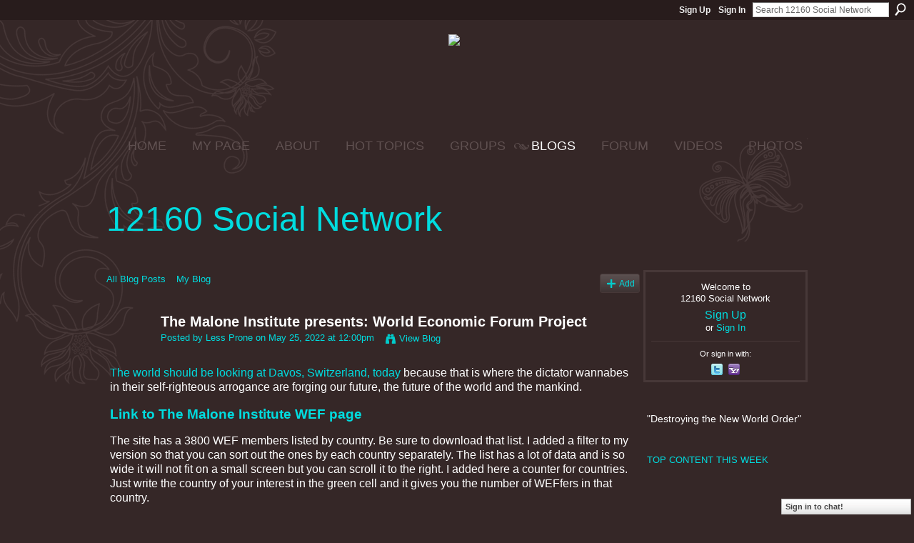

--- FILE ---
content_type: text/html; charset=UTF-8
request_url: https://12160.info/profiles/blogs/the-malone-institute-presents-world-economic-forum-project?xg_source=activity
body_size: 93884
content:
<!DOCTYPE html>
<html lang="en" xmlns:og="http://ogp.me/ns#" xmlns:fb="http://www.facebook.com/2008/fbml">
<head data-layout-view="default" class="xj_layout_head">
<script>
    window.dataLayer = window.dataLayer || [];
        </script>
<!-- Google Tag Manager -->
<script>(function(w,d,s,l,i){w[l]=w[l]||[];w[l].push({'gtm.start':
new Date().getTime(),event:'gtm.js'});var f=d.getElementsByTagName(s)[0],
j=d.createElement(s),dl=l!='dataLayer'?'&l='+l:'';j.async=true;j.src=
'https://www.googletagmanager.com/gtm.js?id='+i+dl;f.parentNode.insertBefore(j,f);
})(window,document,'script','dataLayer','GTM-T5W4WQ');</script>
<!-- End Google Tag Manager -->
    <meta http-equiv="Content-Type" content="text/html; charset=utf-8" />
    <title>The Malone Institute presents: World Economic Forum Project - 12160 Social Network</title>
    <link rel="icon" href="https://storage.ning.com/topology/rest/1.0/file/get/444731766?profile=original" type="image/x-icon" />
    <link rel="SHORTCUT ICON" href="https://storage.ning.com/topology/rest/1.0/file/get/444731766?profile=original" type="image/x-icon" />
    <meta name="description" content="The world should be looking at Davos, Switzerland, today because that is where the dictator wannabes in their self-righteous arrogance are forging our future,…" />
<meta name="title" content="The Malone Institute presents: World Economic Forum Project" />
<meta property="og:type" content="website" />
<meta property="og:url" content="https://12160.info/profiles/blogs/the-malone-institute-presents-world-economic-forum-project?xg_source=activity" />
<meta property="og:title" content="The Malone Institute presents: World Economic Forum Project" />
<meta property="og:image" content="https://storage.ning.com/topology/rest/1.0/file/get/2746058009?profile=UPSCALE_150x150">
<meta name="twitter:card" content="summary" />
<meta name="twitter:title" content="The Malone Institute presents: World Economic Forum Project" />
<meta name="twitter:description" content="The world should be looking at Davos, Switzerland, today because that is where the dictator wannabes in their self-righteous arrogance are forging our future,…" />
<meta name="twitter:image" content="https://storage.ning.com/topology/rest/1.0/file/get/2746058009?profile=UPSCALE_150x150" />
<link rel="image_src" href="https://storage.ning.com/topology/rest/1.0/file/get/2746058009?profile=UPSCALE_150x150" />
<script type="text/javascript">
    djConfig = { preventBackButtonFix: false, isDebug: false }
ning = {"CurrentApp":{"premium":true,"iconUrl":"https:\/\/storage.ning.com\/topology\/rest\/1.0\/file\/get\/2746058009?profile=UPSCALE_150x150","url":"https12160.ning.com","domains":["12160.info"],"online":true,"privateSource":true,"id":"12160","appId":2649739,"description":"&quot;Destroying the New World Order&quot;","name":"12160 Social Network","owner":"15qf1tbjmxkv7","createdDate":"2008-12-27T04:46:11.413Z","runOwnAds":false,"category":{"politics":null,"conspiracy":null,"survival":null,"12160.info":null,"preppers":null,"chat":null,"12160":null},"tags":["politics","conspiracy","survival","12160.info","preppers","chat","12160"]},"CurrentProfile":null,"maxFileUploadSize":5};
        (function(){
            if (!window.ning) { return; }

            var age, gender, rand, obfuscated, combined;

            obfuscated = document.cookie.match(/xgdi=([^;]+)/);
            if (obfuscated) {
                var offset = 100000;
                obfuscated = parseInt(obfuscated[1]);
                rand = obfuscated / offset;
                combined = (obfuscated % offset) ^ rand;
                age = combined % 1000;
                gender = (combined / 1000) & 3;
                gender = (gender == 1 ? 'm' : gender == 2 ? 'f' : 0);
                ning.viewer = {"age":age,"gender":gender};
            }
        })();

        if (window.location.hash.indexOf('#!/') == 0) {
        window.location.replace(window.location.hash.substr(2));
    }
    window.xg = window.xg || {};
xg.captcha = {
    'shouldShow': false,
    'siteKey': '6Ldf3AoUAAAAALPgNx2gcXc8a_5XEcnNseR6WmsT'
};
xg.addOnRequire = function(f) { xg.addOnRequire.functions.push(f); };
xg.addOnRequire.functions = [];
xg.addOnFacebookLoad = function (f) { xg.addOnFacebookLoad.functions.push(f); };
xg.addOnFacebookLoad.functions = [];
xg._loader = {
    p: 0,
    loading: function(set) {  this.p++; },
    onLoad: function(set) {
                this.p--;
        if (this.p == 0 && typeof(xg._loader.onDone) == 'function') {
            xg._loader.onDone();
        }
    }
};
xg._loader.loading('xnloader');
if (window.bzplcm) {
    window.bzplcm._profileCount = 0;
    window.bzplcm._profileSend = function() { if (window.bzplcm._profileCount++ == 1) window.bzplcm.send(); };
}
xg._loader.onDone = function() {
            if(window.bzplcm)window.bzplcm.start('ni');
        xg.shared.util.parseWidgets();    var addOnRequireFunctions = xg.addOnRequire.functions;
    xg.addOnRequire = function(f) { f(); };
    try {
        if (addOnRequireFunctions) { dojo.lang.forEach(addOnRequireFunctions, function(onRequire) { onRequire.apply(); }); }
    } catch (e) {
        if(window.bzplcm)window.bzplcm.ts('nx').send();
        throw e;
    }
    if(window.bzplcm) { window.bzplcm.stop('ni'); window.bzplcm._profileSend(); }
};
window.xn = { track: { event: function() {}, pageView: function() {}, registerCompletedFlow: function() {}, registerError: function() {}, timer: function() { return { lapTime: function() {} }; } } };</script>
<meta name="medium" content="blog" /><link rel="alternate" type="application/atom+xml" title="Less Prone&#039;s Posts - 12160 Social Network" href="https://12160.info/profiles/blog/feed?user=040h8e31wku13&amp;xn_auth=no" /><link rel="alternate" type="application/atom+xml" title="Comments - The Malone Institute presents: World Economic Forum Project - 12160 Social Network" href="https://12160.info/profiles/comment/feed?attachedTo=2649739%3ABlogPost%3A2203585&amp;xn_auth=no" /><link rel="alternate" type="application/rss+xml" title="Latest Activity - 12160 Social Network" href="https://12160.info/activity/log/list?fmt=rss" />
<style type="text/css" media="screen,projection">
@import url("https://static.ning.com/socialnetworkmain/widgets/index/css/common-982.min.css?xn_version=3128532263");
@import url("https://static.ning.com/socialnetworkmain/widgets/profiles/css/component.min.css?xn_version=467783652");
@import url("https://static.ning.com/socialnetworkmain/widgets/chat/css/bottom-bar.min.css?xn_version=512265546");

</style>

<style type="text/css" media="screen,projection">
@import url("/generated-69468fc87ea4f4-26305160-css?xn_version=202512201152");

</style>

<style type="text/css" media="screen,projection">
@import url("/generated-69468fc8348da8-72667663-css?xn_version=202512201152");

</style>

<!--[if IE 6]>
    <link rel="stylesheet" type="text/css" href="https://static.ning.com/socialnetworkmain/widgets/index/css/common-ie6.min.css?xn_version=463104712" />
<![endif]-->
<!--[if IE 7]>
<link rel="stylesheet" type="text/css" href="https://static.ning.com/socialnetworkmain/widgets/index/css/common-ie7.css?xn_version=2712659298" />
<![endif]-->
<link rel="EditURI" type="application/rsd+xml" title="RSD" href="https://12160.info/profiles/blog/rsd" />
<script type="text/javascript">(function(a,b){if(/(android|bb\d+|meego).+mobile|avantgo|bada\/|blackberry|blazer|compal|elaine|fennec|hiptop|iemobile|ip(hone|od)|iris|kindle|lge |maemo|midp|mmp|netfront|opera m(ob|in)i|palm( os)?|phone|p(ixi|re)\/|plucker|pocket|psp|series(4|6)0|symbian|treo|up\.(browser|link)|vodafone|wap|windows (ce|phone)|xda|xiino/i.test(a)||/1207|6310|6590|3gso|4thp|50[1-6]i|770s|802s|a wa|abac|ac(er|oo|s\-)|ai(ko|rn)|al(av|ca|co)|amoi|an(ex|ny|yw)|aptu|ar(ch|go)|as(te|us)|attw|au(di|\-m|r |s )|avan|be(ck|ll|nq)|bi(lb|rd)|bl(ac|az)|br(e|v)w|bumb|bw\-(n|u)|c55\/|capi|ccwa|cdm\-|cell|chtm|cldc|cmd\-|co(mp|nd)|craw|da(it|ll|ng)|dbte|dc\-s|devi|dica|dmob|do(c|p)o|ds(12|\-d)|el(49|ai)|em(l2|ul)|er(ic|k0)|esl8|ez([4-7]0|os|wa|ze)|fetc|fly(\-|_)|g1 u|g560|gene|gf\-5|g\-mo|go(\.w|od)|gr(ad|un)|haie|hcit|hd\-(m|p|t)|hei\-|hi(pt|ta)|hp( i|ip)|hs\-c|ht(c(\-| |_|a|g|p|s|t)|tp)|hu(aw|tc)|i\-(20|go|ma)|i230|iac( |\-|\/)|ibro|idea|ig01|ikom|im1k|inno|ipaq|iris|ja(t|v)a|jbro|jemu|jigs|kddi|keji|kgt( |\/)|klon|kpt |kwc\-|kyo(c|k)|le(no|xi)|lg( g|\/(k|l|u)|50|54|\-[a-w])|libw|lynx|m1\-w|m3ga|m50\/|ma(te|ui|xo)|mc(01|21|ca)|m\-cr|me(rc|ri)|mi(o8|oa|ts)|mmef|mo(01|02|bi|de|do|t(\-| |o|v)|zz)|mt(50|p1|v )|mwbp|mywa|n10[0-2]|n20[2-3]|n30(0|2)|n50(0|2|5)|n7(0(0|1)|10)|ne((c|m)\-|on|tf|wf|wg|wt)|nok(6|i)|nzph|o2im|op(ti|wv)|oran|owg1|p800|pan(a|d|t)|pdxg|pg(13|\-([1-8]|c))|phil|pire|pl(ay|uc)|pn\-2|po(ck|rt|se)|prox|psio|pt\-g|qa\-a|qc(07|12|21|32|60|\-[2-7]|i\-)|qtek|r380|r600|raks|rim9|ro(ve|zo)|s55\/|sa(ge|ma|mm|ms|ny|va)|sc(01|h\-|oo|p\-)|sdk\/|se(c(\-|0|1)|47|mc|nd|ri)|sgh\-|shar|sie(\-|m)|sk\-0|sl(45|id)|sm(al|ar|b3|it|t5)|so(ft|ny)|sp(01|h\-|v\-|v )|sy(01|mb)|t2(18|50)|t6(00|10|18)|ta(gt|lk)|tcl\-|tdg\-|tel(i|m)|tim\-|t\-mo|to(pl|sh)|ts(70|m\-|m3|m5)|tx\-9|up(\.b|g1|si)|utst|v400|v750|veri|vi(rg|te)|vk(40|5[0-3]|\-v)|vm40|voda|vulc|vx(52|53|60|61|70|80|81|83|85|98)|w3c(\-| )|webc|whit|wi(g |nc|nw)|wmlb|wonu|x700|yas\-|your|zeto|zte\-/i.test(a.substr(0,4)))window.location.replace(b)})(navigator.userAgent||navigator.vendor||window.opera,'https://12160.info/m/blogpost?id=2649739%3ABlogPost%3A2203585');</script></head>
<body>
<!-- Google Tag Manager (noscript) -->
<noscript><iframe src="https://www.googletagmanager.com/ns.html?id=GTM-T5W4WQ"
height="0" width="0" style="display:none;visibility:hidden"></iframe></noscript>
<!-- End Google Tag Manager (noscript) -->
    <div class="xj_before_content"><div id='fb-root'></div>
<script>
  window.fbAsyncInit = function () {
    FB.init({
      appId      : '353272414090', 
      status     : true,   
      cookie     : true,   
      xfbml      : true, 
      version    : 'v2.3'  
    });
    var n = xg.addOnFacebookLoad.functions.length;
    for (var i = 0; i < n; i++) {
      xg.addOnFacebookLoad.functions[i]();
    }
    xg.addOnFacebookLoad = function (f) { f(); };
    xg.addOnFacebookLoad.functions = [];
  };
  (function() {
    var e = document.createElement('script');
    e.src = document.location.protocol + '//connect.facebook.net/en_US/sdk.js';
    e.async = true;
    document.getElementById('fb-root').appendChild(e);
  })();
</script>        <div id="xn_bar">
            <div id="xn_bar_menu">
                <div id="xn_bar_menu_branding" >
                                    </div>

                <div id="xn_bar_menu_more">
                    <form id="xn_bar_menu_search" method="GET" action="https://12160.info/main/search/search">
                        <fieldset>
                            <input type="text" name="q" id="xn_bar_menu_search_query" value="Search 12160 Social Network" _hint="Search 12160 Social Network" accesskey="4" class="text xj_search_hint" />
                            <a id="xn_bar_menu_search_submit" href="#" onclick="document.getElementById('xn_bar_menu_search').submit();return false">Search</a>
                        </fieldset>
                    </form>
                </div>

                            <ul id="xn_bar_menu_tabs">
                                            <li><a href="https://12160.info/main/authorization/signUp?target=https%3A%2F%2F12160.info%2Fprofiles%2Fblogs%2Fthe-malone-institute-presents-world-economic-forum-project%3Fxg_source%3Dactivity">Sign Up</a></li>
                                                <li><a href="https://12160.info/main/authorization/signIn?target=https%3A%2F%2F12160.info%2Fprofiles%2Fblogs%2Fthe-malone-institute-presents-world-economic-forum-project%3Fxg_source%3Dactivity">Sign In</a></li>
                                    </ul>
                        </div>
        </div>
        </div>
    <div class="xg_theme" data-layout-pack="benedick">
        <div id="xg_themebody">
            <div id="xg_ad_above_header" class="xg_ad xj_ad_above_header">
                    <div class="xg_module module-plain  html_module module_text xg_reset" data-module_name="text"
        >
            <div class="xg_module_body xg_user_generated">
            <h2 class="pagetitle" style="text-align: center;"><span style="font-size: 18pt;"><span style="font-size: 24pt;"><a href="https://storage.ning.com/topology/rest/1.0/file/get/9088381284?profile=original" target="_blank" rel="noopener"><img src="https://storage.ning.com/topology/rest/1.0/file/get/9088381284?profile=RESIZE_710x"  /></a>&#160;</span></span></h2>
<p></p>
<h2 class="pagetitle" style="text-align: center;"><span style="font-size: 18pt;"><span style="font-size: 24pt;">&#160;</span></span></h2>
        </div>
        </div>

                </div>        
            <div id="xg_head">
                <div id="xg_navigation" class="xj_navigation"><ul>
    <li id="xg_tab_main" class="xg_subtab"><a href="/"><span>HOME</span></a></li><li dojoType="SubTabHover" id="xg_tab_profile" class="xg_subtab"><a href="/profiles"><span>MY PAGE</span></a><div class="xg_subtab" style="display:none;position:absolute;"><ul class="xg_subtab" style="display:block;" ><li style="list-style:none !important;display:block;text-align:left;"><a href="/profiles/friend/listFeatured" style="float:none;"><span>FEATURED MEMBERS</span></a></li><li style="list-style:none !important;display:block;text-align:left;"><a href="/profiles/members/" style="float:none;"><span>12160 Members</span></a></li></ul></div></li><li dojoType="SubTabHover" id="xg_tab_xn97" class="xg_subtab"><a href="/profiles/blogs/12160-mission-statement"><span>ABOUT</span></a><div class="xg_subtab" style="display:none;position:absolute;"><ul class="xg_subtab" style="display:block;" ><li style="list-style:none !important;display:block;text-align:left;"><a href="/forum/topics/what-does-12160-mean-what-is-12160" style="float:none;"><span>12160 MEANING</span></a></li><li style="list-style:none !important;display:block;text-align:left;"><a href="/main/authorization/signUp?" target="_blank" style="float:none;"><span>JOIN  12160</span></a></li><li style="list-style:none !important;display:block;text-align:left;"><a href="/profiles/blogs/site-ning-terms-of-service?xg_source=activity" style="float:none;"><span>SITE (NING) TOS</span></a></li><li style="list-style:none !important;display:block;text-align:left;"><a href="/profiles/blogs/site-help-amp-tips-work-in" style="float:none;"><span>SITE HELP &amp; TIPS</span></a></li><li style="list-style:none !important;display:block;text-align:left;"><a href="/photo/report-an-issue?context=user" style="float:none;"><span>Report an Issue</span></a></li></ul></div></li><li dojoType="SubTabHover" id="xg_tab_xn66" class="xg_subtab"><a href="/leaderboards"><span>HOT TOPICS</span></a><div class="xg_subtab" style="display:none;position:absolute;"><ul class="xg_subtab" style="display:block;" ><li style="list-style:none !important;display:block;text-align:left;"><a href="/leaderboards/topcontent/week" style="float:none;"><span>Top Content this Week</span></a></li><li style="list-style:none !important;display:block;text-align:left;"><a href="http://nwo-patriot-link-news.blogspot.jp/" target="_blank" style="float:none;"><span>12160 RSS Feeds</span></a></li></ul></div></li><li dojoType="SubTabHover" id="xg_tab_xn81" class="xg_subtab"><a href="/profiles/blogs/quick-group-finder"><span>GROUPS</span></a><div class="xg_subtab" style="display:none;position:absolute;"><ul class="xg_subtab" style="display:block;" ><li style="list-style:none !important;display:block;text-align:left;"><a href="/groups/group/listFeatured" style="float:none;"><span>Featured Groups</span></a></li></ul></div></li><li dojoType="SubTabHover" id="xg_tab_blogs" class="xg_subtab this"><a href="/profiles/blog/list?promoted=1"><span>BLOGS</span></a><div class="xg_subtab" style="display:none;position:absolute;"><ul class="xg_subtab" style="display:block;" ><li style="list-style:none !important;display:block;text-align:left;"><a href="/profiles/blog/list" style="float:none;"><span>All Blog Posts</span></a></li><li style="list-style:none !important;display:block;text-align:left;"><a href="/profiles/blog/new" style="float:none;"><span>ADD BLOG</span></a></li></ul></div></li><li dojoType="SubTabHover" id="xg_tab_forum" class="xg_subtab"><a href="/forum/topic/featured"><span>FORUM</span></a><div class="xg_subtab" style="display:none;position:absolute;"><ul class="xg_subtab" style="display:block;" ><li style="list-style:none !important;display:block;text-align:left;"><a href="/forum" style="float:none;"><span>All Discussions</span></a></li><li style="list-style:none !important;display:block;text-align:left;"><a href="/forum/topic/new?target=http%3A%2F%2F12160.info%2Fforum" style="float:none;"><span>ADD DISCUSSION</span></a></li><li style="list-style:none !important;display:block;text-align:left;"><a href="/leaderboards/discussions/week" style="float:none;"><span>Trending Discussions</span></a></li></ul></div></li><li dojoType="SubTabHover" id="xg_tab_video" class="xg_subtab"><a href="/video/video/listFeatured"><span>VIDEOS</span></a><div class="xg_subtab" style="display:none;position:absolute;"><ul class="xg_subtab" style="display:block;" ><li style="list-style:none !important;display:block;text-align:left;"><a href="/video/video" style="float:none;"><span>All VIDEOS</span></a></li><li style="list-style:none !important;display:block;text-align:left;"><a href="/video/video/addEmbed" style="float:none;"><span>ADD VIDEO</span></a></li><li style="list-style:none !important;display:block;text-align:left;"><a href="/leaderboards/videos/week" style="float:none;"><span>Trending Videos</span></a></li></ul></div></li><li dojoType="SubTabHover" id="xg_tab_photo" class="xg_subtab"><a href="/photo/photo/listFeatured"><span>PHOTOS</span></a><div class="xg_subtab" style="display:none;position:absolute;"><ul class="xg_subtab" style="display:block;" ><li style="list-style:none !important;display:block;text-align:left;"><a href="/photo" style="float:none;"><span>All PHOTOS</span></a></li><li style="list-style:none !important;display:block;text-align:left;"><a href="/photo/photo/new" style="float:none;"><span>ADD Photos</span></a></li><li style="list-style:none !important;display:block;text-align:left;"><a href="/leaderboards/videos/week" style="float:none;"><span>Trending Photos</span></a></li><li style="list-style:none !important;display:block;text-align:left;"><a href="/photo/album/listFeatured" style="float:none;"><span>Featured Photo Albums</span></a></li><li style="list-style:none !important;display:block;text-align:left;"><a href="/photo/album/list" style="float:none;"><span>All Photo Albums</span></a></li></ul></div></li></ul>
</div>
                <div id="xg_masthead">
                    <h1 id="xg_sitename" class="xj_site_name"><a id="application_name_header_link" href="/">12160 Social Network</a></h1>
                    <p id="xg_sitedesc" class="xj_site_desc"></p>
                </div>
            </div>
            <div id="xg_ad_below_header" class="xg_ad xj_ad_below_header dy-displaynone">
						
					</div>
            <div id="xg" class="xg_widget_profiles xg_widget_profiles_blog xg_widget_profiles_blog_show">
                	
                <div id="xg_body">
                    <div class="xj_notifications"></div>
                    <div class="xg_column xg_span-16" id="column1">
                        <div id="xg_canvas" class="xj_canvas">
                            <ul class="navigation easyclear"><li><a href="https://12160.info/profiles/blog/list">All Blog Posts</a></li><li><a href="https://12160.info/profiles/blog/list?my=1">My Blog</a></li><li class="right  xg_lightborder navbutton"><a href="https://12160.info/profiles/blog/new" class="xg_sprite xg_sprite-add">Add</a></li></ul>
<div class="xg_module xg_blog xg_blog_detail xg_blog_mypage xg_module_with_dialog">
        <div class="xg_headline xg_headline-img xg_headline-2l">
    <div class="ib"><span class="xg_avatar"><a class="fn url" href="http://12160.info/profile/LessProne"  title="Less Prone"><span class="table_img dy-avatar dy-avatar-64 "><img  class="photo photo" src="https://storage.ning.com/topology/rest/1.0/file/get/1154132445?profile=RESIZE_64x64&amp;width=64&amp;height=64&amp;crop=1%3A1" alt="" /></span></a></span></div>
<div class="tb"><h1>The Malone Institute presents: World Economic Forum Project</h1>
        <ul class="navigation byline">
            <li><a class="nolink">Posted by </a><a href="/profile/LessProne">Less Prone</a><a class="nolink"> on May 25, 2022 at 12:00pm</a></li>
            <li><a class="xg_sprite xg_sprite-view" href="https://12160.info/profiles/blog/list?user=040h8e31wku13">View Blog</a></li>
        </ul>
    </div>
</div>
    <div class="xg_module_body">
        <div class="postbody">
                    <div class="xg_user_generated">
                <p><a href="https://www.weforum.org/agenda/2022/01/davos-2022-world-economic-forum-annual-meeting-may/" target="_blank" rel="noopener">The world should be looking at Davos, Switzerland, today</a> because that is where the dictator wannabes in their self-righteous arrogance are forging our future, the future of the world and the mankind.</p>
<p><a href="https://maloneinstitute.org/wef" target="_blank" rel="noopener"><span style="font-size: 14pt;"><strong>Link to The Malone Institute WEF page</strong></span></a></p>
<p>The site has a 3800 WEF members listed by country. Be sure to download that list. I added a filter to my version so that you can sort out the ones by each country separately. The list has a lot of data and is so wide it will not fit on a small screen but you can scroll it to the right. I added here a counter for countries. Just write the country of your interest in the green cell and it gives you the number of WEFfers in that country.<a href="https://storage.ning.com/topology/rest/1.0/file/get/10515134458?profile=original" target="_blank" rel="noopener"></a></p>
<p><a href="https://storage.ning.com/topology/rest/1.0/file/get/10515134458?profile=original" target="_blank" rel="noopener">WEF-GLT-and-YGL-list-04May2022-by-country-with-filter.xlsx</a></p>
<p><span style="font-size: 14pt;"><strong>Why You Need To Care About Klaus Schwab And The World Economic Forum</strong></span></p>
<p><span style="font-size: 14pt;"><strong><iframe src="https://www.youtube.com/embed/t0d8Y-brNi8?wmode=opaque" allowfullscreen="" width="712" height="400" frameborder="0" _origwidth="853" _origwidth="712"></iframe>
</strong></span></p>
<p><span style="font-size: 14pt;"><strong>Yes, I know Ben Shapiro is.a.smart ???.</strong></span></p>            </div>
        </div>
        <div class="left-panel">
                          <script>xg.addOnRequire(function () { xg.post('/main/viewcount/update?xn_out=json', {key: '2649739:BlogPost:2203585', x: 'ee685b9'}); });</script>                <p class="small dy-clear view-count-container">
    <span class="view-count-label">Views:</span> <span class="view-count">362</span></p>

                            <p class="small object-detail" id="tagsList" style="display:none">Tags:<br/></p>
            <div class="likebox likebox-ning">
    <div class="ning-like">
                <div class="xg_lightborder like-button like-button-3">
            <a data-content-id="2649739:BlogPost:2203585"
                        data-content-type="BlogPost"
                        data-sign-up-url="https://12160.info/main/authorization/signUp?target=https%3A%2F%2F12160.info%2Fprofiles%2Fblogs%2Fthe-malone-institute-presents-world-economic-forum-project%3Fxg_source%3Dactivity"
                        data-like-url="/main/like/like"
                        data-unlike-url="/main/like/unlike"
                        data-track='{"category":"Likes","action":"Like","label":"","ga4":{"event":"like"}}'                                                data-page-type="detail" class="xg_sprite" href="#">
                Favorite            </a>
        </div>
                <div class="like-count">
            <a href="#" class="view-liked" _id="2649739:BlogPost:2203585">3 members favorited this</a>
        </div>
    </div>
</div>
<p class="share-links clear">            <script>!function(d,s,id){var js,fjs=d.getElementsByTagName(s)[0];if(!d.getElementById(id)){js=d.createElement(s);js.id=id;js.src="//platform.twitter.com/widgets.js";fjs.parentNode.insertBefore(js,fjs);}}(document,"script","twitter-wjs");</script>
                    <span class="xg_tweet">
        <a href="https://twitter.com/share" class="post_to_twitter twitter-share-button" target="_blank"
            data-text="Checking out &quot;The Malone Institute presents: World Economic Forum Project&quot; on 12160 Social Network:" data-url="https://12160.info/profiles/blogs/the-malone-institute-presents-world-economic-forum-project?xg_source=activity" data-count="none" data-dnt="true">Tweet</a>
        </span>
        <a href="http://www.myspace.com/Modules/PostTo/Pages/?t=The%20Malone%20Institute%20presents%3A%20World%20Economic%20Forum%20Project&c=Check%20out%20%22The%20Malone%20Institute%20presents%3A%20World%20Economic%20Forum%20Project%22%20on%2012160%20Social%20Network&u=https%3A%2F%2F12160.info%2Fxn%2Fdetail%2F2649739%3ABlogPost%3A2203585&l=2" class="post_to_myspace" target="_blank">MySpace</a>        <a class="post_to_facebook xj_post_to_facebook_stream dy-displaynone" href="http://www.facebook.com/share.php?u=https%3A%2F%2F12160.info%2Fprofiles%2Fblogs%2Fthe-malone-institute-presents-world-economic-forum-project%3Fxg_source%3Dfacebook&amp;t=The%20Malone%20Institute%20presents%3A%20World%20Economic%20Forum%20Project%20on%2012160%20Social%20Network"
                _args="{&quot;name&quot;:&quot;The Malone Institute presents: World Economic Forum Project on 12160 Social Network&quot;,&quot;href&quot;:&quot;https:\/\/12160.info\/profiles\/blogs\/the-malone-institute-presents-world-economic-forum-project?xg_source=facebook&quot;,&quot;media&quot;:[],&quot;actionLink&quot;:{&quot;text&quot;:&quot;Full Post&quot;,&quot;href&quot;:&quot;https:\/\/12160.info\/profiles\/blogs\/the-malone-institute-presents-world-economic-forum-project?xg_source=facebook&quot;},&quot;description&quot;:&quot;The world should be looking at Davos, Switzerland, today because that is where the dictator wannabes in their self-righteous arrogance are forging our future, the future of the world and the mankind.\nLink to The Malone Institute WEF page\nThe site has a 3800 WEF members listed by country. Be sure to download that list. I added a filter to my version so that you can sort out the ones by each country separately. The list has a lot of data and is so wide it will not fit on a small screen but you can scroll it to the right. I added here a counter for countries. Just write the country of your interest in the green cell and it gives you the number of WEFfers in that country.\nWEF-GLT-and-YGL-list-04May2022-by-country-with-filter.xlsx\nWhy You Need To Care About Klaus Schwab And The World Economic Forum\n\n\nYes, I know Ben Shapiro is.a.smart ???.&quot;,&quot;log&quot;:{&quot;module&quot;:&quot;profiles&quot;,&quot;page&quot;:&quot;blog&quot;,&quot;action&quot;:&quot;show&quot;},&quot;private&quot;:false,&quot;user&quot;:null,&quot;contentId&quot;:null,&quot;display&quot;:false,&quot;userMessage&quot;:&quot;&quot;,&quot;pageId&quot;:null,&quot;text&quot;:&quot;Facebook&quot;}"
                >Facebook</a>
            <a class="post_to_facebook xj_post_to_facebook_stream " href="http://www.facebook.com/share.php?u=https%3A%2F%2F12160.info%2Fprofiles%2Fblogs%2Fthe-malone-institute-presents-world-economic-forum-project%3Fxg_source%3Dfacebook&amp;t=The%20Malone%20Institute%20presents%3A%20World%20Economic%20Forum%20Project%20on%2012160%20Social%20Network"
                _args="{&quot;name&quot;:&quot;The Malone Institute presents: World Economic Forum Project on 12160 Social Network&quot;,&quot;href&quot;:&quot;https:\/\/12160.info\/profiles\/blogs\/the-malone-institute-presents-world-economic-forum-project?xg_source=facebook&quot;,&quot;media&quot;:[],&quot;actionLink&quot;:{&quot;text&quot;:&quot;Full Post&quot;,&quot;href&quot;:&quot;https:\/\/12160.info\/profiles\/blogs\/the-malone-institute-presents-world-economic-forum-project?xg_source=facebook&quot;},&quot;description&quot;:&quot;The world should be looking at Davos, Switzerland, today because that is where the dictator wannabes in their self-righteous arrogance are forging our future, the future of the world and the mankind.\nLink to The Malone Institute WEF page\nThe site has a 3800 WEF members listed by country. Be sure to download that list. I added a filter to my version so that you can sort out the ones by each country separately. The list has a lot of data and is so wide it will not fit on a small screen but you can scroll it to the right. I added here a counter for countries. Just write the country of your interest in the green cell and it gives you the number of WEFfers in that country.\nWEF-GLT-and-YGL-list-04May2022-by-country-with-filter.xlsx\nWhy You Need To Care About Klaus Schwab And The World Economic Forum\n\n\nYes, I know Ben Shapiro is.a.smart ???.&quot;,&quot;log&quot;:{&quot;module&quot;:&quot;profiles&quot;,&quot;page&quot;:&quot;blog&quot;,&quot;action&quot;:&quot;show&quot;},&quot;private&quot;:false,&quot;user&quot;:null,&quot;contentId&quot;:null,&quot;userMessage&quot;:&quot;&quot;,&quot;pageId&quot;:null,&quot;text&quot;:&quot;Facebook&quot;,&quot;display&quot;:null}"
                >Facebook</a>
    <div class="likebox">
    <div class="facebook-like" data-content-type="BlogPost" data-content-id="2649739:BlogPost:2203585" data-page-type="detail">
        <fb:like href="https://12160.info/xn/detail/2649739:BlogPost:2203585" layout="button_count" show_faces="false" width="450"></fb:like>
    </div>
</div>
</p>        </div>
                    <ul class="pagination smallpagination">
                            <li class="left"><a href="https://12160.info/profiles/blogs/ghislaine-maxwell-was-sophisticated-predator-the-closing-argument" title="Ghislaine Maxwell was &lsquo;sophisticated predator,&rsquo; the closing arguments">&lt; Previous Post</a></li>                             <li class="right"><a title="Is Russia the Spiritual Hope of the World at End of Times?" href="https://12160.info/profiles/blogs/is-russia-the-spiritual-hope-of-the-world-at-end-of-times">Next Post &gt;</a></li>
                        </ul>
            </div>
</div>

        <div class="xg_module">
                                        <div class="xg_module_body">
                    <p id="add-comment">Comment</p>
                                            <div class="comment-join">
                            <h3>You need to be a member of 12160 Social Network to add comments!</h3>
                                                <p><a href="https://12160.info/main/authorization/signUp?target=https%3A%2F%2F12160.info%2Fprofiles%2Fblogs%2Fthe-malone-institute-presents-world-economic-forum-project%3Fxg_source%3Dactivity">Join 12160 Social Network</a></p>
                                                </div>
                                                        </div>
                    <div class="xg_module_body" id="comments"  _numComments="7" _scrollTo="">
                    <dl _id="2649739:Comment:2260141" id="c_3cc" class="comment vcard xg_lightborder">
            <dt>
                <a name="first_comment"></a><a name="comment-2649739_Comment_2260141" id="comment-2649739_Comment_2260141"></a>
                <span class="xg_avatar"><a class="fn url" href="http://12160.info/profile/LessProne"  title="Less Prone"><span class="table_img dy-avatar dy-avatar-48 "><img  class="photo photo" src="https://storage.ning.com/topology/rest/1.0/file/get/1154132445?profile=RESIZE_48X48&amp;width=48&amp;height=48&amp;crop=1%3A1" alt="" /></span></a></span>                Comment by <a href="/profile/LessProne" class="fn url">Less Prone</a> on September 27, 2023 at 12:19pm            </dt>
            <dd>
            <div class="xg_user_generated"><p>Bud B.</p>
<p>The link works but it may be blocked in your location. Try using VPN via other country. I'm using Netherlands location now. </p></div>            </dd>
                    </dl>
            <dl _id="2649739:Comment:2260101" id="c_017" class="comment vcard xg_lightborder">
            <dt>
                <a name="comment-2649739_Comment_2260101" id="comment-2649739_Comment_2260101"></a>
                <span class="xg_avatar"><a class="fn url" href="http://12160.info/profile/BudParker"  title="Bud Parker"><span class="table_img dy-avatar dy-avatar-48 "><img  class="photo photo" src="https://storage.ning.com/topology/rest/1.0/file/get/6434346880?profile=RESIZE_48X48&amp;width=48&amp;height=48&amp;crop=1%3A1" alt="" /></span></a></span>                Comment by <a href="/profile/BudParker" class="fn url">Bud Parker</a> on September 27, 2023 at 5:18am            </dt>
            <dd>
            <div class="xg_user_generated"><p><span style="font-size: 12pt;">Sadly I seem not to be able to load the hyperlink to <em><strong><a rel=nofollow href="https://maloneinstitute.org/wef" target="_blank">https://maloneinstitute.org/wef</a></strong></em></span></p>
<p><span style="font-size: 12pt;">Perhaps it was taken down.  I did, however, download your spreadsheet.</span></p></div>            </dd>
                    </dl>
            <dl _id="2649739:Comment:2220757" id="c_b78" class="comment vcard xg_lightborder">
            <dt>
                <a name="comment-2649739_Comment_2220757" id="comment-2649739_Comment_2220757"></a>
                <span class="xg_avatar"><a class="fn url" href="http://12160.info/profile/steve988"  title="steve"><span class="table_img dy-avatar dy-avatar-48 "><img  class="photo photo" src="https://storage.ning.com/topology/rest/1.0/file/get/3632205773?profile=RESIZE_48X48&amp;width=48&amp;height=48&amp;crop=1%3A1" alt="" /></span></a></span>                Comment by <a href="/profile/steve988" class="fn url">steve</a> on August 18, 2022 at 11:01am            </dt>
            <dd>
            <div class="xg_user_generated"><p>YOU BASTARDS... YOU WON'T BE ABLE TO HIDE? THE VIRUS WILL HUNT YOU DOWN?</p>
<p></p>
<p><a rel=nofollow href="https://www.bitchute.com/video/Uxtmo2iKHKcb/" target="_blank">https://www.bitchute.com/video/Uxtmo2iKHKcb/</a></p></div>            </dd>
                    </dl>
            <dl _id="2649739:Comment:2220356" id="c_0b8" class="comment vcard xg_lightborder">
            <dt>
                <a name="comment-2649739_Comment_2220356" id="comment-2649739_Comment_2220356"></a>
                <span class="xg_avatar"><a class="fn url" href="http://12160.info/profile/cheekikea"  title="cheeki kea"><span class="table_img dy-avatar dy-avatar-48 "><img  class="photo photo" src="https://storage.ning.com/topology/rest/1.0/file/get/1961429806?profile=RESIZE_48X48&amp;width=48&amp;height=48&amp;crop=1%3A1" alt="" /></span></a></span>                Comment by <a href="/profile/cheekikea" class="fn url">cheeki kea</a> on August 17, 2022 at 2:03am            </dt>
            <dd>
            <div class="xg_user_generated"><p>Yes they are all traitors, clowns or whores but collectively they know themselves as Puppets that's how far down the rabbit hole we are. Watch their Mouthpiece medias collapse and catch the first load of shit as it hits the fan and start's to spread all over everyone else the puppets in power Soon call out the puppets in media as they accelerate plans to cancel them out quickly (and build New "trust-worthy" public speaking puppets in the hope to keep a grip on the last 30% deluded) ~ an actual example...from a puppet ~ in reference to a New controlled media system.<a href="https://storage.ning.com/topology/rest/1.0/file/get/10772285264?profile=original" target="_blank" rel="noopener"><img src="https://storage.ning.com/topology/rest/1.0/file/get/10772285264?profile=RESIZE_710x" class="align-full"/>The old media will suffer for their failure. They put doom on the d...</a></p></div>            </dd>
                    </dl>
            <dl _id="2649739:Comment:2220455" id="c_aae" class="comment vcard xg_lightborder">
            <dt>
                <a name="comment-2649739_Comment_2220455" id="comment-2649739_Comment_2220455"></a>
                <span class="xg_avatar"><a class="fn url" href="http://12160.info/profile/steve988"  title="steve"><span class="table_img dy-avatar dy-avatar-48 "><img  class="photo photo" src="https://storage.ning.com/topology/rest/1.0/file/get/3632205773?profile=RESIZE_48X48&amp;width=48&amp;height=48&amp;crop=1%3A1" alt="" /></span></a></span>                Comment by <a href="/profile/steve988" class="fn url">steve</a> on August 16, 2022 at 11:19pm            </dt>
            <dd>
            <div class="xg_user_generated"><p>Yes this list should be public knowledge, you call these traitors clowns I call em whores bought and paid for whores.</p>
<p>On the subject of bought and paid for check this out, guess who appointed the judge who signed off on the trumpy bear estate raid with busted locks and seized expired passports oh my ,tell me this crap ain't scripted</p>
<p></p>
<p><a rel=nofollow rel="nofollow noopener" href="https://theancestory.com/judge-bruce-reinhar/" target="_blank">https://theancestory.com/judge-bruce-reinhar/</a></p></div>            </dd>
                    </dl>
            <dl _id="2649739:Comment:2220536" id="c_d6d" class="comment vcard xg_lightborder">
            <dt>
                <a name="comment-2649739_Comment_2220536" id="comment-2649739_Comment_2220536"></a>
                <span class="xg_avatar"><a class="fn url" href="http://12160.info/profile/LessProne"  title="Less Prone"><span class="table_img dy-avatar dy-avatar-48 "><img  class="photo photo" src="https://storage.ning.com/topology/rest/1.0/file/get/1154132445?profile=RESIZE_48X48&amp;width=48&amp;height=48&amp;crop=1%3A1" alt="" /></span></a></span>                Comment by <a href="/profile/LessProne" class="fn url">Less Prone</a> on August 16, 2022 at 11:04pm            </dt>
            <dd>
            <div class="xg_user_generated"><p>Thanks for bringing this up, Steve. The world is a big circus with bought out political clowns following the orders of perverts for the demise of their countries and benefit of the usury cabal. Be sure to save the excel file in a safe place. The ropes are waiting.</p></div>            </dd>
                    </dl>
            <dl _id="2649739:Comment:2220291" id="c_454" class="comment vcard xg_lightborder last-child">
            <dt>
                <a name="last_comment"></a><a name="comment-2649739_Comment_2220291" id="comment-2649739_Comment_2220291"></a>
                <span class="xg_avatar"><a class="fn url" href="http://12160.info/profile/steve988"  title="steve"><span class="table_img dy-avatar dy-avatar-48 "><img  class="photo photo" src="https://storage.ning.com/topology/rest/1.0/file/get/3632205773?profile=RESIZE_48X48&amp;width=48&amp;height=48&amp;crop=1%3A1" alt="" /></span></a></span>                Comment by <a href="/profile/steve988" class="fn url">steve</a> on August 16, 2022 at 4:37pm            </dt>
            <dd>
            <div class="xg_user_generated"><p>Hey Less,</p>
<p>In my opinionYou should repost this monthly.</p>
<p>Steve</p></div>            </dd>
                    </dl>
            </div>
                    <div class="xg_module_foot" id="xj_comments_footer" >
                                            <p class="left">
                            <a class="xg_icon xg_icon-rss" href="https://12160.info/profiles/comment/feed?attachedTo=2649739%3ABlogPost%3A2203585&amp;xn_auth=no">RSS</a>
                        </p>
                                    </div>
                    </div>
    
      <input type="hidden" id="incrementViewCountEndpoint" value="https://12160.info/profiles/blog/incrementViewCount?id=2649739%3ABlogPost%3A2203585&amp;xn_out=json" />

                        </div>
                    </div>
                    <div class="xg_column xg_span-5 xg_last" id="column2">
                        <div class="xj_user_info">    <div class="xg_module" id="xg_module_account">
        <div class="xg_module_body xg_signup xg_lightborder">
            <p>Welcome to<br />12160 Social Network</p>
                        <p class="last-child"><big><strong><a href="https://12160.info/main/authorization/signUp?target=https%3A%2F%2F12160.info%2Fprofiles%2Fblogs%2Fthe-malone-institute-presents-world-economic-forum-project%3Fxg_source%3Dactivity">Sign Up</a></strong></big><br/>or <a href="https://12160.info/main/authorization/signIn?target=https%3A%2F%2F12160.info%2Fprofiles%2Fblogs%2Fthe-malone-institute-presents-world-economic-forum-project%3Fxg_source%3Dactivity" style="white-space:nowrap">Sign In</a></p>
                            <div class="xg_external_signup xg_lightborder xj_signup">
                    <p class="dy-small">Or sign in with:</p>
                    <ul class="providers">
            <li>
            <a
                onclick="xg.index.authorization.social.openAuthWindow(
                    'https://auth.ning.com/socialAuth/twitter?edfm=xCF%2Fh2cg6LG%2BTKn0iahDQoRobD5oLrCyDFHT0mJFm4JE%2BazL%2BU%2F3JTE%2BTjd4wh4hvwn26%2BCBhaWpTGA3I38wWnPceEvsfXX84SJDFzcW0lQTe%2BDu9JfEdyGcmSBsYtRZdkyGm9GzgwKsxmOtLjppkylDqw8KiPn97VAOYUKIplQcCDGeG%2BXw3pbPe7FUD%2FVhjh0d14iuZxNkCS2bXPvGJLnr8rfudAzAyhJ%2FjSFnF0V2oGb1lUREvqZb%2BjQAJ5wXr4TVwDzlcCUYp0iEc5NkidSICimmIuE0Be%2BTusLY6kQ4SnIcVMHDMGdgCeAZGgRdglzV%2BXGkb49Zxt747Np2K9xaX6Hgj0%2BAmeoT4jF8V85WOh5QJp7jfLako%2FyivPl%2FKPlA%2Fxu00vsinWU2H2lmMkUuWFW%2FDTasCeX800bmRipttdCN5MsLyj0G6xx79ESqzYdpSllgGVmTxMdGVPnSeAWb9UeQnrMELgh7YFuTAERV5HopKHe4FtrWXWQaUt1mDm14C6tEyjSX6n%2BlAgWPqw%3D%3D'
                ); return false;">
                <span class="mini-service mini-service-twitter" title="Twitter"></span>
            </a>
        </li>
            <li>
            <a
                onclick="xg.index.authorization.social.openAuthWindow(
                    'https://auth.ning.com/socialAuth/yahooopenidconnect?edfm=V30cDgjf5bKXvZfU%2BJKSiZpW5BhQAPXWyvkrkANLzE8yprOGKBfD5in%2BuDrQTUz3fMdeamFW4TpooT5jzo1h3urtqnC4NhHkqIq1uxTelz5Zu5vZ%2BX5opfg515BKDnW4GJ9ZbLEkS86ru7MVKgIdddBKdziEm7ifS8nxQ3FDyqLq749oQHG76tW4a1MfPiR3eSCFP428yElQazIHpIBEdZHIxzALqnJRCTOLsJq4p4rMcMy5V3lVZGIxG1HPbXIiEsIS3EwMNSIkACRxHJQMVZb3zDZ4gMmJBG5c2Qr36fxzd35PE%2BhZ97zZvpjsWffL2a2mSThdgefE9Q72FyXtwEJxBTpsVRQ7GhRWkfEHPI34DtdFrl0TDRFPCZexOTrvHNTge%2FXprBYVZLIXP7NjBfwa3wyfHHlKoJ35qDY4BJ0%3D'
                ); return false;">
                <span class="mini-service mini-service-yahoo" title="Yahoo!"></span>
            </a>
        </li>
    </ul>
                </div>
                    </div>
    </div>
</div>
                        <div class="xj_sidebar_content">								<div class="xg_module xg_module_network_description" data-module_name="description">
									<div class="xg_module_head notitle"></div>
									<div class="xg_module_body">
										<p style="font-size:1.1em">
                                            &quot;Destroying the New World Order&quot;										</p>
									</div>
								</div>
<div class="xg_module html_module module_text xg_reset" data-module_name="text"
        >
            <div class="xg_module_body xg_user_generated">
            <div class="rich-thumb"></div>
<div class="rich-thumb"></div>
<p><a href="http://12160.info/leaderboards/topcontent/week"><span>TOP CONTENT THIS WEEK</span></a></p>
<p></p>
<p></p>
<p>THANK YOU FOR SUPPORTING THE SITE!</p>
<p></p>
<p><a href="https://storage.ning.com/topology/rest/1.0/file/get/10069181852?profile=RESIZE_710x&amp;height=600" target="_blank" rel="noopener"></a></p>
<p></p>
<p></p>
<p></p>
<div><span style="font-size: 14pt;"><strong>mobile page</strong></span>
<p><span style="font-size: 12pt;"><a href="http://12160.info/m/" target="_self">12160.info/</a><strong><a href="http://12160.info/m/" target="_self">m</a></strong></span></p>
<p></p>
<p></p>
<p><strong>12160 <a href="https://t.co/I5U5KFnPq9" target="_blank" rel="noopener">Administrators</a></strong></p>
<div class="feed-story-body dy-clearfix">
<div class="rich">
<div class="rich-thumbs rich-thumbs-32"><a href="https://12160.info/profile/DocVega700?xg_source=activity"><span class="table_img dy-avatar dy-avatar-32"><img class="photo" src="https://storage.ning.com/topology/rest/1.0/file/get/8448433269?profile=RESIZE_48X48&amp;width=32&amp;height=32&amp;crop=1%3A1" alt=""  /></span></a><a href="https://12160.info/profile/ChrisofthefamilyMasters?xg_source=activity"><span class="table_img dy-avatar dy-avatar-32"><img class="photo" src="https://storage.ning.com/topology/rest/1.0/file/get/1961427656?profile=RESIZE_48X48&amp;width=32&amp;height=32&amp;crop=1%3A1" alt=""  /></span></a><a href="https://12160.info/profile/cheekikea?xg_source=activity"><span class="table_img dy-avatar dy-avatar-32"><img class="photo" src="https://storage.ning.com/topology/rest/1.0/file/get/1961429806?profile=RESIZE_48X48&amp;width=32&amp;height=32&amp;crop=1%3A1" alt=""  /></span></a><a href="https://12160.info/profile/luggnutz?xg_source=activity"><span class="table_img dy-avatar dy-avatar-32"><img class="photo" src="https://storage.ning.com/topology/rest/1.0/file/get/9563653079?profile=RESIZE_48X48&amp;width=32&amp;height=32&amp;crop=1%3A1" alt=""  /></span></a><a href="https://12160.info/profile/OldDenmark?xg_source=activity"><span class="table_img dy-avatar dy-avatar-32"><img class="photo" src="https://storage.ning.com/topology/rest/1.0/file/get/1798401205?profile=RESIZE_48X48&amp;width=32&amp;height=32&amp;crop=1%3A1" alt=""  /></span></a><a href="https://12160.info/profile/LessProne?xg_source=activity"><span class="table_img dy-avatar dy-avatar-32"><img class="photo" src="https://storage.ning.com/topology/rest/1.0/file/get/1154132445?profile=RESIZE_48X48&amp;width=32&amp;height=32&amp;crop=1%3A1" alt=""  /></span></a></div>
</div>
</div>
</div>
<div class="rich-thumb">&#160;</div>
<div class="rich-thumb"></div>
<div class="rich-thumb"></div>
<p><a href="http://12160.info/leaderboards/topcontent/week"></a></p>
<p></p>
        </div>
        </div>
<div id="xg_network_activity"
    class="xg_module xg_module_activity indented_content column_1"
    dojotype="ActivityModule"
    data-module_name="activity"
    _isProfile=""
    _isAdmin=""
    _activityOptionsAvailable="1"
    _columnCount="1"
    _maxEmbedWidth="220"
    _embedLocatorId="1291/homepage/index"
    _refreshUrl="https://12160.info/activity/embed/refresh?id=1291%2Fhomepage%2Findex&amp;xn_out=json"
    _activitynum="20"
    data-owner-name=""
    data-excerpt-length="100"
    data-get-items-url="https://12160.info/activity/index/getActivityItems?xn_out=json"

 >

    <div class="xg_module_head">
        <h2>Latest Activity</h2>
    </div>
    <div class="xg_module_body activity-feed-skinny">
            <ul class="activity-feed-view-selector">
        <li class="xj_activity_feed_view_option" data-id="topNews"><a href="#">Top News</a></li><li class="activity-feed-view-options-links-delimiter">&nbsp;&middot; </li><li class="xj_activity_feed_view_option selected-activity-view" data-id="everything">Everything</li>        </ul>
                <div class="xg_new_activity_items_container dy-displaynone">
            <button class="xj-new-feed-items xg_show_activity_items">
                <span class="xg_more_activity_arrow"></span>
                <span class="xj-new-item-text"></span>
            </button>
        </div>
        <div class="module module-feed">
            <div id="feed-9bc3103faf4c4e7c817bb4e8dfd54536" class="feed-story  xg_separator xj_activity_item" ><a href="/profile/LessProne?xg_source=activity"><span class="table_img dy-avatar dy-avatar-32 feed-avatar"><img  class="photo " src="https://storage.ning.com/topology/rest/1.0/file/get/1154132445?profile=RESIZE_48X48&amp;width=32&amp;height=32&amp;crop=1%3A1" alt="" /></span></a><span class="feed-story-header dy-clearfix"><a href="https://12160.info/profile/LessProne?xg_source=activity">Less Prone</a> left a <a href="https://12160.info/xn/detail/2649739:Comment:2281818?xg_source=activity">comment</a> for <a href="https://12160.info/profile/RobertoCastorena?xg_source=activity">Roberto Castorena</a></span><div class="feed-story-body dy-clearfix"><div class="rich"><div class="rich-detail"><div class="content-comment">"Welcome to a revolutionary concept in public communication, the truth."</div></div></div></div><div class="feed-event-info "><span class="event-info-timestamp xg_lightfont" data-time="Thu, 15 Jan 2026 15:43:01 +0000">Thursday</span></div></div><div id="feed-b4c542407d698028126896139c6b5a0c" class="feed-story  xg_separator xj_activity_item" ><a href="/profile/LessProne?xg_source=activity"><span class="table_img dy-avatar dy-avatar-32 feed-avatar"><img  class="photo " src="https://storage.ning.com/topology/rest/1.0/file/get/1154132445?profile=RESIZE_48X48&amp;width=32&amp;height=32&amp;crop=1%3A1" alt="" /></span></a><span class="feed-story-header dy-clearfix"><a href="https://12160.info/profile/LessProne?xg_source=activity">Less Prone</a> posted a blog post</span><div class="feed-story-body dy-clearfix"><div class="rich"><h3 class="feed-story-title"><a href="https://12160.info/xn/detail/2649739:BlogPost:2281784?xg_source=activity">Reiner F&uuml;llmich imprisoned for investigating the Covid scandal</a></h3><div class="rich-detail"><div class="rich-excerpt"><div data-contentId="2649739:BlogPost:2281784">Rainer Füllmich, a lawyer investigating the Covid scandal was illegally captured in Mexico in…<a class="continue-link" href="https://12160.info/profiles/blogs/reiner-fullmich-imprisoned-for-investigating-the-covid-scandal">See More</a></div></div></div></div></div><div class="feed-event-info "><span class="event-info-timestamp xg_lightfont" data-time="Thu, 15 Jan 2026 15:33:37 +0000">Thursday</span></div>                <div class="feed-reactions">
                                    <a href="https://12160.info/profiles/blogs/reiner-fullmich-imprisoned-for-investigating-the-covid-scandal#comments" data-page-type="detail" data-contentid="2649739:BlogPost:2281784" data-user-avatar-url="" data-user-profile-url="" data-user-fullname=""  class="xg_sprite xg_sprite-comment xj_commentable">
                <span class='comments-number'>
                    <span class='xj_comment_count'>0</span>
                    <span class='details'>Comments</span>
                </span>
                </a>
                            <a href="https://12160.info/profiles/blogs/reiner-fullmich-imprisoned-for-investigating-the-covid-scandal" class="xg_sprite like-link-3 like-link"
                        data-like-url="https://12160.info/main/like/like?xg_source=activity"
                        data-unlike-url="https://12160.info/main/like/unlike?xg_source=activity"
                        data-content-id="2649739:BlogPost:2281784"
                        data-content-type="BlogPost"
                        data-sign-up-url="https://12160.info/main/authorization/signUp?target=https%3A%2F%2F12160.info%2Fprofiles%2Fblogs%2Fthe-malone-institute-presents-world-economic-forum-project%3Fxg_source%3Dactivity"
                        data-page-type="detail">
                    0 <span class='details'>Favorites</span>
                </a>
                            </div>
            </div><div id="feed-b844bb8316aa960ce9b4705271f14e3b" class="feed-story  xg_separator xj_activity_item" ><a href="/profile/Burbia?xg_source=activity"><span class="table_img dy-avatar dy-avatar-32 feed-avatar"><img  class="photo " src="https://storage.ning.com/topology/rest/1.0/file/get/1798369319?profile=RESIZE_48X48&amp;width=32&amp;height=32&amp;crop=1%3A1" alt="" /></span></a><span class="feed-story-header dy-clearfix"><a href="https://12160.info/profile/Burbia?xg_source=activity">Burbia</a> posted a video</span><div class="feed-story-body dy-clearfix"><div class="rich"><iframe width="167" height="94" src="https://www.youtube.com/embed/LzIFB30_FNc?feature=oembed&ampx-wmode=opaque" frameborder="0" allowfullscreen="" _origwidth="200"></iframe><h3 class="feed-story-title"><a href="https://12160.info/xn/detail/2649739:Video:2281610?xg_source=activity">the WITCH language of MYSTERY BABYLON (DOCUMENTARY)</a></h3><div class="rich-detail"><div class="rich-date"></div><div class="rich-excerpt">REVELATIONSOFJESUSCHRIST.COM</div></div></div></div><div class="feed-event-info "><span class="event-info-timestamp xg_lightfont" data-time="Thu, 15 Jan 2026 11:42:19 +0000">Thursday</span></div>                <div class="feed-reactions">
                                    <a href="https://12160.info/video/the-witch-language-of-mystery-babylon-documentary#comments" data-page-type="detail" data-contentid="2649739:Video:2281610" data-user-avatar-url="" data-user-profile-url="" data-user-fullname=""  class="xg_sprite xg_sprite-comment xj_commentable">
                <span class='comments-number'>
                    <span class='xj_comment_count'>0</span>
                    <span class='details'>Comments</span>
                </span>
                </a>
                            <a href="https://12160.info/video/the-witch-language-of-mystery-babylon-documentary" class="xg_sprite like-link-3 like-link"
                        data-like-url="https://12160.info/main/like/like?xg_source=activity"
                        data-unlike-url="https://12160.info/main/like/unlike?xg_source=activity"
                        data-content-id="2649739:Video:2281610"
                        data-content-type="Video"
                        data-sign-up-url="https://12160.info/main/authorization/signUp?target=https%3A%2F%2F12160.info%2Fprofiles%2Fblogs%2Fthe-malone-institute-presents-world-economic-forum-project%3Fxg_source%3Dactivity"
                        data-page-type="detail">
                    0 <span class='details'>Favorites</span>
                </a>
                            </div>
            </div><div id="feed-69918c44102ac1adb4af4bbdb73c623d" class="feed-story  xg_separator xj_activity_item" ><a href="/profile/DocVega700?xg_source=activity"><span class="table_img dy-avatar dy-avatar-32 feed-avatar"><img  class="photo " src="https://storage.ning.com/topology/rest/1.0/file/get/8448433269?profile=RESIZE_48X48&amp;width=32&amp;height=32&amp;crop=1%3A1" alt="" /></span></a><span class="feed-story-header dy-clearfix"><a href="https://12160.info/profile/DocVega700?xg_source=activity">Doc Vega</a> posted blog posts</span><div class="feed-story-body dy-clearfix"><div class="rich"><div class="rich-detail"><ul class="links"><li><h3 class="feed-story-title"><a href="https://12160.info/xn/detail/2649739:BlogPost:2281686?xg_source=activity">Who is Really Watching Angels, Demons, or Ultra-Terrestrials?</a></h3></li><li><h3 class="feed-story-title"><a href="https://12160.info/xn/detail/2649739:BlogPost:2281684?xg_source=activity">How the Intentional Divide in American Society was Started</a></h3></li></ul></div></div></div><div class="feed-event-info "><span class="event-info-timestamp xg_lightfont" data-time="Wed, 14 Jan 2026 23:08:48 +0000">Wednesday</span></div></div><div id="feed-1e2677114ea6773a6d0c4226c474e084" class="feed-story  xg_separator xj_activity_item" ><a href="/profile/LessProne?xg_source=activity"><span class="table_img dy-avatar dy-avatar-32 feed-avatar"><img  class="photo " src="https://storage.ning.com/topology/rest/1.0/file/get/1154132445?profile=RESIZE_48X48&amp;width=32&amp;height=32&amp;crop=1%3A1" alt="" /></span></a><span class="feed-story-header dy-clearfix"><a href="https://12160.info/profile/LessProne?xg_source=activity">Less Prone</a> favorited <a href="https://12160.info/profile/DocVega700?xg_source=activity">Doc Vega's</a> <a href="https://12160.info/xn/detail/2649739:Photo:2281754?xg_source=activity">photo</a></span><div class="feed-story-body dy-clearfix"><div class="rich"><div class="rich-thumb"><a  href="https://12160.info/photo/g99gt39xeaayu6y" ><img src="https://storage.ning.com/topology/rest/1.0/file/get/31053384854?profile=RESIZE_64x64&amp;width=64" width="64"  alt="Thumbnail" style="width:64px;"/></a></div><h3 class="feed-story-title"><a href="https://12160.info/xn/detail/2649739:Photo:2281754?xg_source=activity">G99Gt39XEAAyu6Y</a></h3></div></div><div class="feed-event-info "><span class="event-info-timestamp xg_lightfont" data-time="Tue, 13 Jan 2026 18:43:47 +0000">Tuesday</span></div></div><div id="feed-eebb41074854b394efcdd74c2022a543" class="feed-story  xg_separator xj_activity_item" ><a href="/profile/tjdavis?xg_source=activity"><span class="table_img dy-avatar dy-avatar-32 feed-avatar"><img  class="photo " src="https://storage.ning.com/topology/rest/1.0/file/get/1961392724?profile=RESIZE_48X48&amp;width=32&amp;height=32&amp;crop=1%3A1" alt="" /></span></a><span class="feed-story-header dy-clearfix"><a href="https://12160.info/profile/tjdavis?xg_source=activity">tjdavis</a> posted a video</span><div class="feed-story-body dy-clearfix"><div class="rich"><iframe width="167" height="94" src="https://www.youtube.com/embed/Qxj16SDMjFU?feature=oembed&ampx-wmode=opaque" frameborder="0" allowfullscreen="" _origwidth="200"></iframe><h3 class="feed-story-title"><a href="https://12160.info/xn/detail/2649739:Video:2281603?xg_source=activity">They Destroyed Our Country and Nobody Stopped Them | No Commentary</a></h3><div class="rich-detail"><div class="rich-date"></div><div class="rich-excerpt">Music Used in this Video:Song/Music - TimeArtist - Hans ZimmerLicense Type: Creative CommonSong/Music - Evidently ChickentownArtist - John Cooper ClarkeLicen...</div></div></div></div><div class="feed-event-info "><span class="event-info-timestamp xg_lightfont" data-time="Tue, 13 Jan 2026 05:17:51 +0000">Tuesday</span></div>                <div class="feed-reactions">
                                    <a href="https://12160.info/video/they-destroyed-our-country-and-nobody-stopped-them-no-commentary#comments" data-page-type="detail" data-contentid="2649739:Video:2281603" data-user-avatar-url="" data-user-profile-url="" data-user-fullname=""  class="xg_sprite xg_sprite-comment xj_commentable">
                <span class='comments-number'>
                    <span class='xj_comment_count'>0</span>
                    <span class='details'>Comments</span>
                </span>
                </a>
                            <a href="https://12160.info/video/they-destroyed-our-country-and-nobody-stopped-them-no-commentary" class="xg_sprite like-link-3 like-link"
                        data-like-url="https://12160.info/main/like/like?xg_source=activity"
                        data-unlike-url="https://12160.info/main/like/unlike?xg_source=activity"
                        data-content-id="2649739:Video:2281603"
                        data-content-type="Video"
                        data-sign-up-url="https://12160.info/main/authorization/signUp?target=https%3A%2F%2F12160.info%2Fprofiles%2Fblogs%2Fthe-malone-institute-presents-world-economic-forum-project%3Fxg_source%3Dactivity"
                        data-page-type="detail">
                    0 <span class='details'>Favorites</span>
                </a>
                            </div>
            </div><div id="feed-710244f3555744708ea2d3c9450562c3" class="feed-story  xg_separator xj_activity_item" ><a href="/profile/DocVega700?xg_source=activity"><span class="table_img dy-avatar dy-avatar-32 feed-avatar"><img  class="photo " src="https://storage.ning.com/topology/rest/1.0/file/get/8448433269?profile=RESIZE_48X48&amp;width=32&amp;height=32&amp;crop=1%3A1" alt="" /></span></a><span class="feed-story-header dy-clearfix"><a href="https://12160.info/profile/DocVega700?xg_source=activity">Doc Vega</a> posted blog posts</span><div class="feed-story-body dy-clearfix"><div class="rich"><div class="rich-detail"><ul class="links"><li><h3 class="feed-story-title"><a href="https://12160.info/xn/detail/2649739:BlogPost:2281600?xg_source=activity">New Mystery Weapons Used In Venezuela?</a></h3></li><li><h3 class="feed-story-title"><a href="https://12160.info/xn/detail/2649739:BlogPost:2281413?xg_source=activity">Brain Eno Does a Cover of the Beatles Song &quot;Tomorrow Never Knows&quot;</a></h3></li></ul></div></div></div><div class="feed-event-info "><span class="event-info-timestamp xg_lightfont" data-time="Mon, 12 Jan 2026 22:18:03 +0000">Monday</span></div></div><div id="feed-245ad40447d15b414751e71d9904900d" class="feed-story  xg_separator xj_activity_item" ><a href="/profile/DocVega700?xg_source=activity"><span class="table_img dy-avatar dy-avatar-32 feed-avatar"><img  class="photo " src="https://storage.ning.com/topology/rest/1.0/file/get/8448433269?profile=RESIZE_48X48&amp;width=32&amp;height=32&amp;crop=1%3A1" alt="" /></span></a><span class="feed-story-header dy-clearfix"><a href="https://12160.info/profile/DocVega700?xg_source=activity">Doc Vega</a> posted photos</span><div class="feed-story-body dy-clearfix"><div class="rich"><div class="rich-thumbs rich-thumbs-547"><div class=" dy-content-thumb-link xg_lightborder"> <a  href="https://12160.info/photo/suing-trump"><img src="https://storage.ning.com/topology/rest/1.0/file/get/31059764879?profile=RESIZE_180x180&amp;height=128"  height="128" alt="Thumbnail" style="height:128px;""/></a></div><div class=" dy-content-thumb-link xg_lightborder"> <a  href="https://12160.info/photo/walz"><img src="https://storage.ning.com/topology/rest/1.0/file/get/31059765272?profile=RESIZE_180x180&amp;height=128"  height="128" alt="Thumbnail" style="height:128px;""/></a></div><div class=" dy-content-thumb-link xg_lightborder last-thumb"> <a  href="https://12160.info/photo/suing-trump-1"><img src="https://storage.ning.com/topology/rest/1.0/file/get/31059765264?profile=RESIZE_180x180&amp;height=128"  height="128" alt="Thumbnail" style="height:128px;""/></a></div></div></div><div class="feed-more"><a href="https://12160.info/photo/photo/listForContributor?screenName=2emsp2hx99q4h&xg_source=activity">4 more…</a></div></div><div class="feed-event-info "><span class="event-info-timestamp xg_lightfont" data-time="Mon, 12 Jan 2026 17:52:52 +0000">Monday</span></div></div><div id="feed-bb704cf9ccb8fd4167e24572f8971e8a" class="feed-story  xg_separator xj_activity_item" ><a href="/profile/Sandy163?xg_source=activity"><span class="table_img dy-avatar dy-avatar-32 feed-avatar"><img  class="photo " src="https://storage.ning.com/topology/rest/1.0/file/get/12630732676?profile=RESIZE_48X48&amp;width=32&amp;height=32&amp;crop=1%3A1" alt="" /></span></a><span class="feed-story-header dy-clearfix"><a href="https://12160.info/profile/Sandy163?xg_source=activity">Sandy</a> posted a photo</span><div class="feed-story-body dy-clearfix"><div class="rich"><div class="rich-thumb"><div class=" dy-content-thumb-link xg_lightborder"> <a  href="https://12160.info/photo/screenshot-20260110-232112-2"><img src="https://storage.ning.com/topology/rest/1.0/file/get/31058806279?profile=RESIZE_180x180&amp;width=128" width="128"  alt="Thumbnail" style="width:128px;"/></a></div></div><h3 class="feed-story-title"><a href="https://12160.info/photo/screenshot-20260110-232112-2">Screenshot_20260110-232112~2</a></h3></div></div><div class="feed-event-info "><span class="event-info-timestamp xg_lightfont" data-time="Sun, 11 Jan 2026 08:14:24 +0000">Jan 11</span></div>                <div class="feed-reactions">
                                    <a href="https://12160.info/photo/screenshot-20260110-232112-2#comments" data-page-type="detail" data-contentid="2649739:Photo:2281407" data-user-avatar-url="" data-user-profile-url="" data-user-fullname=""  class="xg_sprite xg_sprite-comment xj_commentable">
                <span class='comments-number'>
                    <span class='xj_comment_count'>0</span>
                    <span class='details'>Comments</span>
                </span>
                </a>
                            <a href="https://12160.info/photo/screenshot-20260110-232112-2" class="xg_sprite like-link-3 like-link"
                        data-like-url="https://12160.info/main/like/like?xg_source=activity"
                        data-unlike-url="https://12160.info/main/like/unlike?xg_source=activity"
                        data-content-id="2649739:Photo:2281407"
                        data-content-type="Photo"
                        data-sign-up-url="https://12160.info/main/authorization/signUp?target=https%3A%2F%2F12160.info%2Fprofiles%2Fblogs%2Fthe-malone-institute-presents-world-economic-forum-project%3Fxg_source%3Dactivity"
                        data-page-type="detail">
                    0 <span class='details'>Favorites</span>
                </a>
                            </div>
            </div><div id="feed-8a2c751e73efde166b3810290f72f463" class="feed-story  xg_separator xj_activity_item" ><a href="/profile/jameswill?xg_source=activity"><span class="table_img dy-avatar dy-avatar-32 feed-avatar"><img  class="photo " src="https://storage.ning.com/topology/rest/1.0/file/get/31018600858?profile=RESIZE_48X48&amp;width=32&amp;height=32&amp;crop=1%3A1" alt="" /></span></a><span class="feed-story-header dy-clearfix"><a href="https://12160.info/profile/jameswill?xg_source=activity">james will</a>'s blog post was featured</span><div class="feed-story-body dy-clearfix"><div class="rich"><h3 class="feed-story-title"><a href="https://12160.info/xn/detail/2649739:BlogPost:2281364?xg_source=activity">What Is Tubidy? A Complete Beginner&rsquo;s Guide</a></h3><div class="rich-detail"><div class="rich-excerpt"><div data-contentId="2649739:BlogPost:2281364">IntroductionTubidy is a free online platform that allows users to search, stream, and download…<a class="continue-link" href="https://12160.info/profiles/blogs/what-is-tubidy-a-complete-beginner-s-guide">See More</a></div></div></div></div></div><div class="feed-event-info "><span class="event-info-timestamp xg_lightfont" data-time="Sat, 10 Jan 2026 15:28:25 +0000">Jan 10</span></div>                <div class="feed-reactions">
                                    <a href="https://12160.info/profiles/blogs/what-is-tubidy-a-complete-beginner-s-guide#comments" data-page-type="detail" data-contentid="2649739:BlogPost:2281364" data-user-avatar-url="" data-user-profile-url="" data-user-fullname=""  class="xg_sprite xg_sprite-comment xj_commentable">
                <span class='comments-number'>
                    <span class='xj_comment_count'>0</span>
                    <span class='details'>Comments</span>
                </span>
                </a>
                            <a href="https://12160.info/profiles/blogs/what-is-tubidy-a-complete-beginner-s-guide" class="xg_sprite like-link-3 like-link"
                        data-like-url="https://12160.info/main/like/like?xg_source=activity"
                        data-unlike-url="https://12160.info/main/like/unlike?xg_source=activity"
                        data-content-id="2649739:BlogPost:2281364"
                        data-content-type="BlogPost"
                        data-sign-up-url="https://12160.info/main/authorization/signUp?target=https%3A%2F%2F12160.info%2Fprofiles%2Fblogs%2Fthe-malone-institute-presents-world-economic-forum-project%3Fxg_source%3Dactivity"
                        data-page-type="detail">
                    1 <span class='details'>Favorite</span>
                </a>
                            </div>
            </div><div id="feed-daac79ba206cc41606b6f66ae8897566" class="feed-story  xg_separator xj_activity_item" ><a href="/profile/LessProne?xg_source=activity"><span class="table_img dy-avatar dy-avatar-32 feed-avatar"><img  class="photo " src="https://storage.ning.com/topology/rest/1.0/file/get/1154132445?profile=RESIZE_48X48&amp;width=32&amp;height=32&amp;crop=1%3A1" alt="" /></span></a><span class="feed-story-header dy-clearfix"><a href="https://12160.info/profile/LessProne?xg_source=activity">Less Prone</a> favorited <a href="https://12160.info/profile/jameswill?xg_source=activity">james will's</a> blog post <a href="https://12160.info/xn/detail/2649739:BlogPost:2281364?xg_source=activity">What Is Tubidy? A Complete Beginner&rsquo;s Guide</a></span><div class="feed-event-info "><span class="event-info-timestamp xg_lightfont" data-time="Sat, 10 Jan 2026 15:28:18 +0000">Jan 10</span></div></div><div id="feed-1c9f21e037ad4bbdc6bd6373e462842c" class="feed-story  xg_separator xj_activity_item" ><a href="/profile/RobertoCastorena?xg_source=activity"><span class="table_img dy-avatar dy-avatar-32 feed-avatar"><img  class="photo " src="https://storage.ning.com/topology/rest/1.0/file/get/31053610886?profile=RESIZE_48X48&amp;width=32&amp;height=32&amp;crop=1%3A1" alt="" /></span></a><span class="feed-story-header dy-clearfix"><a href="https://12160.info/profile/RobertoCastorena?xg_source=activity">Roberto Castorena</a> is now a member of 12160 Social Network</span><div class="feed-event-info "><span class="event-info-timestamp xg_lightfont" data-time="Fri, 09 Jan 2026 09:20:35 +0000">Jan 9</span></div>                <div class="feed-reactions">
                    <a class="xg_sprite xg_sprite-megaphone" href="/profile/RobertoCastorena?xg_source=activity#add_comment">Welcome Them!</a>                </div>
            </div><div id="feed-4d93f8c1b86e8c7f6d48cec1756f3f53" class="feed-story  xg_separator xj_activity_item" ><a href="/profile/LessProne?xg_source=activity"><span class="table_img dy-avatar dy-avatar-32 feed-avatar"><img  class="photo " src="https://storage.ning.com/topology/rest/1.0/file/get/1154132445?profile=RESIZE_48X48&amp;width=32&amp;height=32&amp;crop=1%3A1" alt="" /></span></a><span class="feed-story-header dy-clearfix"><a href="https://12160.info/profile/LessProne?xg_source=activity">Less Prone</a> favorited <a href="https://12160.info/profile/tjdavis?xg_source=activity">tjdavis's</a> <a href="https://12160.info/xn/detail/2649739:Photo:2281596?xg_source=activity">photo</a></span><div class="feed-story-body dy-clearfix"><div class="rich"><div class="rich-thumb"><a  href="https://12160.info/photo/stone-cold-1" ><img src="https://storage.ning.com/topology/rest/1.0/file/get/31053790674?profile=RESIZE_64x64&amp;height=64"  height="64" alt="Thumbnail" style="height:64px;""/></a></div><h3 class="feed-story-title"><a href="https://12160.info/xn/detail/2649739:Photo:2281596?xg_source=activity">Stone Cold</a></h3></div></div><div class="feed-event-info "><span class="event-info-timestamp xg_lightfont" data-time="Fri, 09 Jan 2026 09:19:10 +0000">Jan 9</span></div></div><div id="feed-1fef69cf22acb7188e721efbd083952a" class="feed-story  xg_separator xj_activity_item" ><a href="/profile/DocVega700?xg_source=activity"><span class="table_img dy-avatar dy-avatar-32 feed-avatar"><img  class="photo " src="https://storage.ning.com/topology/rest/1.0/file/get/8448433269?profile=RESIZE_48X48&amp;width=32&amp;height=32&amp;crop=1%3A1" alt="" /></span></a><span class="feed-story-header dy-clearfix"><a href="https://12160.info/profile/DocVega700?xg_source=activity">Doc Vega</a> posted a blog post</span><div class="feed-story-body dy-clearfix"><div class="rich"><h3 class="feed-story-title"><a href="https://12160.info/xn/detail/2649739:BlogPost:2281680?xg_source=activity">What They Told Us About Health and Now it&rsquo;s Completely Reversed?</a></h3><div class="rich-detail"><div class="rich-excerpt"><div data-contentId="2649739:BlogPost:2281680"> Remember growing up that they told us all of these rules of thumb when it came to your…<a class="continue-link" href="https://12160.info/profiles/blogs/what-they-told-us-about-health-and-now-it-s-completely-reversed">See More</a></div></div></div></div></div><div class="feed-event-info "><span class="event-info-timestamp xg_lightfont" data-time="Thu, 08 Jan 2026 20:57:54 +0000">Jan 8</span></div>                <div class="feed-reactions">
                                    <a href="https://12160.info/profiles/blogs/what-they-told-us-about-health-and-now-it-s-completely-reversed#comments" data-page-type="detail" data-contentid="2649739:BlogPost:2281680" data-user-avatar-url="" data-user-profile-url="" data-user-fullname=""  class="xg_sprite xg_sprite-comment xj_commentable">
                <span class='comments-number'>
                    <span class='xj_comment_count'>0</span>
                    <span class='details'>Comments</span>
                </span>
                </a>
                            <a href="https://12160.info/profiles/blogs/what-they-told-us-about-health-and-now-it-s-completely-reversed" class="xg_sprite like-link-3 like-link"
                        data-like-url="https://12160.info/main/like/like?xg_source=activity"
                        data-unlike-url="https://12160.info/main/like/unlike?xg_source=activity"
                        data-content-id="2649739:BlogPost:2281680"
                        data-content-type="BlogPost"
                        data-sign-up-url="https://12160.info/main/authorization/signUp?target=https%3A%2F%2F12160.info%2Fprofiles%2Fblogs%2Fthe-malone-institute-presents-world-economic-forum-project%3Fxg_source%3Dactivity"
                        data-page-type="detail">
                    0 <span class='details'>Favorites</span>
                </a>
                            </div>
            </div><div id="feed-bea1a612892a057ae053150beab0c9f8" class="feed-story  xg_separator xj_activity_item" ><a href="/profile/tjdavis?xg_source=activity"><span class="table_img dy-avatar dy-avatar-32 feed-avatar"><img  class="photo " src="https://storage.ning.com/topology/rest/1.0/file/get/1961392724?profile=RESIZE_48X48&amp;width=32&amp;height=32&amp;crop=1%3A1" alt="" /></span></a><span class="feed-story-header dy-clearfix"><a href="https://12160.info/profile/tjdavis?xg_source=activity">tjdavis</a> posted a photo</span><div class="feed-story-body dy-clearfix"><div class="rich"><div class="rich-thumb"><div class=" dy-content-thumb-link xg_lightborder"> <a  href="https://12160.info/photo/stone-cold-1"><img src="https://storage.ning.com/topology/rest/1.0/file/get/31053790674?profile=RESIZE_180x180&amp;height=128"  height="128" alt="Thumbnail" style="height:128px;""/></a></div></div><h3 class="feed-story-title"><a href="https://12160.info/photo/stone-cold-1">Stone Cold</a></h3></div></div><div class="feed-event-info "><span class="event-info-timestamp xg_lightfont" data-time="Thu, 08 Jan 2026 04:51:57 +0000">Jan 7</span></div>                <div class="feed-reactions">
                                    <a href="https://12160.info/photo/stone-cold-1#comments" data-page-type="detail" data-contentid="2649739:Photo:2281596" data-user-avatar-url="" data-user-profile-url="" data-user-fullname=""  class="xg_sprite xg_sprite-comment xj_commentable">
                <span class='comments-number'>
                    <span class='xj_comment_count'>0</span>
                    <span class='details'>Comments</span>
                </span>
                </a>
                            <a href="https://12160.info/photo/stone-cold-1" class="xg_sprite like-link-3 like-link"
                        data-like-url="https://12160.info/main/like/like?xg_source=activity"
                        data-unlike-url="https://12160.info/main/like/unlike?xg_source=activity"
                        data-content-id="2649739:Photo:2281596"
                        data-content-type="Photo"
                        data-sign-up-url="https://12160.info/main/authorization/signUp?target=https%3A%2F%2F12160.info%2Fprofiles%2Fblogs%2Fthe-malone-institute-presents-world-economic-forum-project%3Fxg_source%3Dactivity"
                        data-page-type="detail">
                    1 <span class='details'>Favorite</span>
                </a>
                            </div>
            </div><div id="feed-7d95b6a69a6520b8c1280ce239cef38c" class="feed-story  xg_separator xj_activity_item" ><a href="/profile/LessProne?xg_source=activity"><span class="table_img dy-avatar dy-avatar-32 feed-avatar"><img  class="photo " src="https://storage.ning.com/topology/rest/1.0/file/get/1154132445?profile=RESIZE_48X48&amp;width=32&amp;height=32&amp;crop=1%3A1" alt="" /></span></a><span class="feed-story-header dy-clearfix"><a href="https://12160.info/profile/LessProne?xg_source=activity">Less Prone</a> <a href="https://12160.info/xn/detail/2649739:Comment:2281594?xg_source=activity">commented</a> on <a href="https://12160.info/profile/DocVega700?xg_source=activity">Doc Vega's</a> <a href="https://12160.info/xn/detail/2649739:Photo:2281754?xg_source=activity">photo</a></span><div class="feed-story-body dy-clearfix"><div class="rich"><div class="rich-thumb"><a  href="https://12160.info/photo/g99gt39xeaayu6y" ><img src="https://storage.ning.com/topology/rest/1.0/file/get/31053384854?profile=RESIZE_64x64&amp;width=64" width="64"  alt="Thumbnail" style="width:64px;"/></a></div><h3 class="feed-story-title"><a href="https://12160.info/xn/detail/2649739:Photo:2281754?xg_source=activity">G99Gt39XEAAyu6Y</a></h3><div class="rich-detail"><div class="content-comment">"Judges with bad judgement should be working somewhere else. When political affiliation surpasses…"</div></div></div></div><div class="feed-event-info "><span class="event-info-timestamp xg_lightfont" data-time="Thu, 08 Jan 2026 03:21:00 +0000">Jan 7</span></div></div><div id="feed-71464d23b69c8b3a9966e2e96a559cc1" class="feed-story  xg_separator xj_activity_item" ><a href="/profile/DocVega700?xg_source=activity"><span class="table_img dy-avatar dy-avatar-32 feed-avatar"><img  class="photo " src="https://storage.ning.com/topology/rest/1.0/file/get/8448433269?profile=RESIZE_48X48&amp;width=32&amp;height=32&amp;crop=1%3A1" alt="" /></span></a><span class="feed-story-header dy-clearfix"><a href="https://12160.info/profile/DocVega700?xg_source=activity">Doc Vega</a> <a href="https://12160.info/xn/detail/2649739:Comment:2281400?xg_source=activity">commented</a> on <a href="https://12160.info/profile/DocVega700?xg_source=activity">Doc Vega's</a> blog post <a href="https://12160.info/xn/detail/2649739:BlogPost:2281037?xg_source=activity">GROK Acknowledges the Co-existence of Humans and Dinosaurs</a></span><div class="feed-story-body dy-clearfix"><div class="rich"><div class="rich-detail"><div class="content-comment">"Less Prone, this Carlos guy has a unique artistic approach but it's not proof. There's…"</div></div></div></div><div class="feed-event-info "><span class="event-info-timestamp xg_lightfont" data-time="Wed, 07 Jan 2026 18:10:55 +0000">Jan 7</span></div></div><div id="feed-3eb0619059d4a3cf8f7a5221fa47b04c" class="feed-story  xg_separator xj_activity_item" ><a href="/profile/DocVega700?xg_source=activity"><span class="table_img dy-avatar dy-avatar-32 feed-avatar"><img  class="photo " src="https://storage.ning.com/topology/rest/1.0/file/get/8448433269?profile=RESIZE_48X48&amp;width=32&amp;height=32&amp;crop=1%3A1" alt="" /></span></a><span class="feed-story-header dy-clearfix"><a href="https://12160.info/profile/DocVega700?xg_source=activity">Doc Vega</a> posted photos</span><div class="feed-story-body dy-clearfix"><div class="rich"><div class="rich-thumbs rich-thumbs-638"><div class=" dy-content-thumb-link xg_lightborder"> <a  href="https://12160.info/photo/g9-zjo9x0aaaxff"><img src="https://storage.ning.com/topology/rest/1.0/file/get/31053384684?profile=RESIZE_180x180&amp;width=128" width="128"  alt="Thumbnail" style="width:128px;"/></a></div><div class=" dy-content-thumb-link xg_lightborder"> <a  href="https://12160.info/photo/g99gt39xeaayu6y"><img src="https://storage.ning.com/topology/rest/1.0/file/get/31053384854?profile=RESIZE_180x180&amp;width=128" width="128"  alt="Thumbnail" style="width:128px;"/></a></div><div class=" dy-content-thumb-link xg_lightborder last-thumb"> <a  href="https://12160.info/photo/download-webp"><img src="https://storage.ning.com/topology/rest/1.0/file/get/31053366466?profile=RESIZE_180x180&amp;width=128&amp;height=128&amp;format=jpg" width="128" height="128" alt="Thumbnail" style="width:128px;height:128px;""/></a></div></div></div><div class="feed-more"><a href="https://12160.info/photo/photo/listForContributor?screenName=2emsp2hx99q4h&xg_source=activity">1 more…</a></div></div><div class="feed-event-info "><span class="event-info-timestamp xg_lightfont" data-time="Tue, 06 Jan 2026 21:10:32 +0000">Jan 6</span></div></div><div id="feed-dc56db7ea86333984312fa08d46f7095" class="feed-story  xg_separator xj_activity_item" ><a href="/profile/DocVega700?xg_source=activity"><span class="table_img dy-avatar dy-avatar-32 feed-avatar"><img  class="photo " src="https://storage.ning.com/topology/rest/1.0/file/get/8448433269?profile=RESIZE_48X48&amp;width=32&amp;height=32&amp;crop=1%3A1" alt="" /></span></a><span class="feed-story-header dy-clearfix"><a href="https://12160.info/profile/DocVega700?xg_source=activity">Doc Vega</a> posted blog posts</span><div class="feed-story-body dy-clearfix"><div class="rich"><div class="rich-detail"><ul class="links"><li><h3 class="feed-story-title"><a href="https://12160.info/xn/detail/2649739:BlogPost:2281394?xg_source=activity">The Deadly Hunt</a></h3></li><li><h3 class="feed-story-title"><a href="https://12160.info/xn/detail/2649739:BlogPost:2281673?xg_source=activity">How the &ldquo;Age of Information&rdquo; morphed into the &ldquo;Age of Uncertainty&rdquo; Then Into &ldquo;The Age of Disinformation&rdquo;</a></h3></li></ul></div></div></div><div class="feed-event-info "><span class="event-info-timestamp xg_lightfont" data-time="Tue, 06 Jan 2026 20:19:13 +0000">Jan 6</span></div></div><div id="feed-50fd9a18c81ecd15b9c33b929c778555" class="feed-story  xg_separator xj_activity_item" ><a href="/profile/tjdavis?xg_source=activity"><span class="table_img dy-avatar dy-avatar-32 feed-avatar"><img  class="photo " src="https://storage.ning.com/topology/rest/1.0/file/get/1961392724?profile=RESIZE_48X48&amp;width=32&amp;height=32&amp;crop=1%3A1" alt="" /></span></a><span class="feed-story-header dy-clearfix"><a href="https://12160.info/profile/tjdavis?xg_source=activity">tjdavis</a> posted a photo</span><div class="feed-story-body dy-clearfix"><div class="rich"><div class="rich-thumb"><div class=" dy-content-thumb-link xg_lightborder"> <a  href="https://12160.info/photo/next-13"><img src="https://storage.ning.com/topology/rest/1.0/file/get/31052841699?profile=RESIZE_180x180&amp;height=128"  height="128" alt="Thumbnail" style="height:128px;""/></a></div></div><h3 class="feed-story-title"><a href="https://12160.info/photo/next-13">Next</a></h3></div></div><div class="feed-event-info "><span class="event-info-timestamp xg_lightfont" data-time="Mon, 05 Jan 2026 01:15:29 +0000">Jan 4</span></div>                <div class="feed-reactions">
                                    <a href="https://12160.info/photo/next-13#comments" data-page-type="detail" data-contentid="2649739:Photo:2281392" data-user-avatar-url="" data-user-profile-url="" data-user-fullname=""  class="xg_sprite xg_sprite-comment xj_commentable">
                <span class='comments-number'>
                    <span class='xj_comment_count'>0</span>
                    <span class='details'>Comments</span>
                </span>
                </a>
                            <a href="https://12160.info/photo/next-13" class="xg_sprite like-link-3 like-link"
                        data-like-url="https://12160.info/main/like/like?xg_source=activity"
                        data-unlike-url="https://12160.info/main/like/unlike?xg_source=activity"
                        data-content-id="2649739:Photo:2281392"
                        data-content-type="Photo"
                        data-sign-up-url="https://12160.info/main/authorization/signUp?target=https%3A%2F%2F12160.info%2Fprofiles%2Fblogs%2Fthe-malone-institute-presents-world-economic-forum-project%3Fxg_source%3Dactivity"
                        data-page-type="detail">
                    0 <span class='details'>Favorites</span>
                </a>
                            </div>
            </div>        </div>
    </div>

    <div class="xg_module_foot">
                    <button class="xj_see_more xg_show_activity_items">
                More...            </button>
                <ul class="feed_foot_icons">
                    <li class="left"><a class="xg_icon xg_icon-rss" href="https://12160.info/activity/log/list?fmt=rss">RSS</a></li>
         </ul>
        </div></div>
</div>
                    </div>
                </div>
            </div>
            <div id="xg_foot">
                <div id="xg_footcontent">
                    <div class="xj_foot_content"><p class="left">
    © 2026             &nbsp; Created by <a href="/profile/adap2k">truth</a>.            &nbsp;
    Powered by<a class="poweredBy-logo" href="https://www.ning.com/" title="" alt="" rel="dofollow">
    <img class="poweredbylogo" width="87" height="15" src="https://static.ning.com/socialnetworkmain/widgets/index/gfx/Ning_MM_footer_blk@2x.png?xn_version=3605040243"
         title="Ning Website Builder" alt="Website builder | Create website | Ning.com">
</a>    </p>
    <p class="right xg_lightfont">
                    <a href="https://12160.info/main/embeddable/list">Badges</a> &nbsp;|&nbsp;
                        <a href="https://12160.info/main/authorization/signUp?target=https%3A%2F%2F12160.info%2Fmain%2Findex%2Freport" dojoType="PromptToJoinLink" _joinPromptText="Please sign up or sign in to complete this step." _hasSignUp="true" _signInUrl="https://12160.info/main/authorization/signIn?target=https%3A%2F%2F12160.info%2Fmain%2Findex%2Freport">Report an Issue</a> &nbsp;|&nbsp;
                        <a href="https://12160.info/main/authorization/termsOfService?previousUrl=https%3A%2F%2F12160.info%2Fprofiles%2Fblogs%2Fthe-malone-institute-presents-world-economic-forum-project%3Fxg_source%3Dactivity">Terms of Service</a>
            </p>
</div>
                </div>
            </div>
			<div id="xg_ad_below_footer" class="xg_ad xj_ad_below_footer dy-displaynone">
				
			</div>
        </div>
    </div>
    <div class="xj_after_content"><div id="xj_baz17246" class="xg_theme"></div>
<div id="xg_overlay" style="display:none;">
<!--[if lte IE 6.5]><iframe></iframe><![endif]-->
</div>
<!--googleoff: all--><noscript>
	<style type="text/css" media="screen">
        #xg { position:relative;top:120px; }
        #xn_bar { top:120px; }
	</style>
	<div class="errordesc noscript">
		<div>
            <h3><strong>Hello, you need to enable JavaScript to use 12160 Social Network.</strong></h3>
            <p>Please check your browser settings or contact your system administrator.</p>
			<img src="/xn_resources/widgets/index/gfx/jstrk_off.gif" alt="" height="1" width="1" />
		</div>
	</div>
</noscript><!--googleon: all-->
<script type="text/javascript" src="https://static.ning.com/socialnetworkmain/widgets/lib/core.min.js?xn_version=1651386455"></script>        <script>
            var sources = ["https:\/\/static.ning.com\/socialnetworkmain\/widgets\/lib\/js\/jquery\/jquery.autoResize.js?xn_version=202512201152","https:\/\/www.google.com\/recaptcha\/api.js","https:\/\/static.ning.com\/socialnetworkmain\/widgets\/lib\/js\/jquery\/jquery.jsonp.min.js?xn_version=1071124156","https:\/\/static.ning.com\/socialnetworkmain\/widgets\/lib\/js\/jquery\/jquery-ui.min.js?xn_version=2186421962","https:\/\/static.ning.com\/socialnetworkmain\/widgets\/lib\/js\/modernizr\/modernizr.custom.js?xn_version=202512201152","https:\/\/static.ning.com\/socialnetworkmain\/widgets\/lib\/js\/jquery\/jstorage.min.js?xn_version=1968060033","https:\/\/static.ning.com\/socialnetworkmain\/widgets\/lib\/js\/Base64.js?xn_version=202512201152","https:\/\/static.ning.com\/socialnetworkmain\/widgets\/lib\/js\/jquery\/jquery.ui.widget.js?xn_version=202512201152","https:\/\/static.ning.com\/socialnetworkmain\/widgets\/lib\/js\/jquery\/jquery.iframe-transport.js?xn_version=202512201152","https:\/\/static.ning.com\/socialnetworkmain\/widgets\/lib\/js\/jquery\/jquery.fileupload.js?xn_version=202512201152","https:\/\/storage.ning.com\/topology\/rest\/1.0\/file\/get\/12882178253?profile=original&r=1724772593","https:\/\/storage.ning.com\/topology\/rest\/1.0\/file\/get\/12882178658?profile=original&r=1724772593","https:\/\/storage.ning.com\/topology\/rest\/1.0\/file\/get\/11108917471?profile=original&r=1684135480","https:\/\/storage.ning.com\/topology\/rest\/1.0\/file\/get\/11108860493?profile=original&r=1684135181"];
            var numSources = sources.length;
                        var heads = document.getElementsByTagName('head');
            var node = heads.length > 0 ? heads[0] : document.body;
            var onloadFunctionsObj = {};

            var createScriptTagFunc = function(source) {
                var script = document.createElement('script');
                
                script.type = 'text/javascript';
                                var currentOnLoad = function() {xg._loader.onLoad(source);};
                if (script.readyState) { //for IE (including IE9)
                    script.onreadystatechange = function() {
                        if (script.readyState == 'complete' || script.readyState == 'loaded') {
                            script.onreadystatechange = null;
                            currentOnLoad();
                        }
                    }
                } else {
                   script.onerror = script.onload = currentOnLoad;
                }

                script.src = source;
                node.appendChild(script);
            };

            for (var i = 0; i < numSources; i++) {
                                xg._loader.loading(sources[i]);
                createScriptTagFunc(sources[i]);
            }
        </script>
    <script type="text/javascript">
if (!ning._) {ning._ = {}}
ning._.compat = { encryptedToken: "<empty>" }
ning._.CurrentServerTime = "2026-01-17T23:51:13+00:00";
ning._.probableScreenName = "";
ning._.domains = {
    base: 'ning.com',
    ports: { http: '80', ssl: '443' }
};
ning.loader.version = '202512201152'; // DEP-251220_1:477f7ee 33
djConfig.parseWidgets = false;
</script>
    <script type="text/javascript">
        xg.token = '';
xg.canTweet = false;
xg.cdnHost = 'static.ning.com';
xg.version = '202512201152';
xg.useMultiCdn = true;
xg.staticRoot = 'socialnetworkmain';
xg.xnTrackHost = null;
    xg.cdnDefaultPolicyHost = 'static';
    xg.cdnPolicy = [];
xg.global = xg.global || {};
xg.global.currentMozzle = 'profiles';
xg.global.userCanInvite = false;
xg.global.requestBase = '';
xg.global.locale = 'en_US';
xg.num_thousand_sep = ",";
xg.num_decimal_sep = ".";
(function() {
    dojo.addOnLoad(function() {
        if(window.bzplcm) { window.bzplcm.ts('hr'); window.bzplcm._profileSend(); }
            });
            ning.loader.require('xg.profiles.blog.show', 'xg.index.like.likeButton', 'xg.shared.PostToFacebookStreamLink', 'xg.index.facebookLike', 'xg.activity.embed.seeMore', 'xg.index.index.inlineComments', 'xg.activity.embed.ActivityFeedUpdater', 'xg.activity.embed.socialActivity', 'xg.activity.socialFeeds.reader', function() { xg._loader.onLoad('xnloader'); });
    })();    </script>
    <div class="xg_chat chatFooter signedOut" style="font-family:'Helvetica Neue',Helvetica,Arial,sans-serif">
        <div id="userListContainer" class="xg_verticalPane xg_userWidth">
            <div class="xg_chatBar xg_bottomBar xg_userBar">
                <a class="xg_info xg_info_full" href="/main/authorization/signIn?chat=true">Sign in to chat!</a>            </div>
        </div>
    </div>
content and site copyright 12160.info 2007-2019 - all rights reserved. unless otherwise noted

<!-- Default Statcounter code for 12160.info
http://12160.info -->
<script type="text/javascript">
var sc_project=8448705; 
var sc_invisible=1; 
var sc_security="fbacb827"; 
</script>
<script type="text/javascript"
src="https://www.statcounter.com/counter/counter.js"
async></script>
<noscript><div class="statcounter"><a title="Web Analytics
Made Easy - StatCounter" href="https://statcounter.com/"
target="_blank"><img class="statcounter"
src="https://c.statcounter.com/8448705/0/fbacb827/1/"
alt="Web Analytics Made Easy -
StatCounter"></a></div></noscript>
<!-- End of Statcounter Code --><script>
    document.addEventListener("DOMContentLoaded", function () {
        if (!dataLayer) {
            return;
        }
        var handler = function (event) {
            var element = event.currentTarget;
            if (element.hasAttribute('data-track-disable')) {
                return;
            }
            var options = JSON.parse(element.getAttribute('data-track'));
            dataLayer.push({
                'event'         : 'trackEvent',
                'eventType'     : 'googleAnalyticsNetwork',
                'eventCategory' : options && options.category || '',
                'eventAction'   : options && options.action || '',
                'eventLabel'    : options && options.label || '',
                'eventValue'    : options && options.value || ''
            });
            if (options && options.ga4) {
                dataLayer.push(options.ga4);
            }
        };
        var elements = document.querySelectorAll('[data-track]');
        for (var i = 0; i < elements.length; i++) {
            elements[i].addEventListener('click', handler);
        }
    });
</script>

</div>
</body>
</html>
